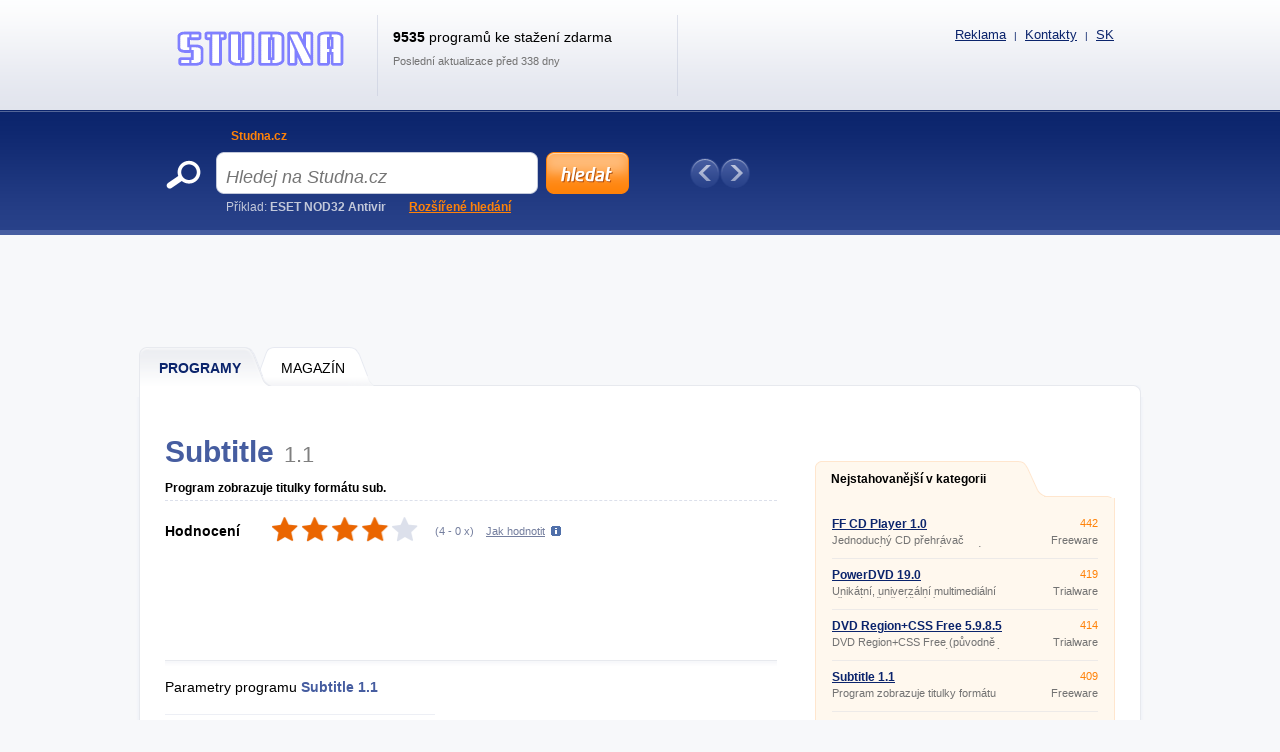

--- FILE ---
content_type: text/html; charset=UTF-8
request_url: https://www.studna.cz/subtitle
body_size: 9116
content:
<!DOCTYPE html>
<html xmlns="http://www.w3.org/1999/xhtml" lang="cs">
<head>
  <meta http-equiv="Content-Type" content="text/html; charset=utf-8" />
  <meta name="description" content="Subtitle &amp;#11088; Program zobrazuje titulky form&amp;aacute;tu sub. &amp;#128293; Program zobrazuje titulky form&amp;aacute;tu sub. Jeliko&amp;#382; &amp;#382;&amp;aacute;dn&amp;yacute; ze softwarov&amp;yacute;ch DVD p&amp;#345;ehr&amp;aacute;va&amp;#269;&amp;#367; nepodporuje zobrazov&amp;aacute;n&amp;iacute;&amp;hellip;" />
  <meta name="keywords" content="Subtitle 1.1  ke stažení, Subtitle 1.1  download" />
  <meta name="robots" content="all,follow" />
  <meta name="googlebot" content="index,follow,snippet,archive" />
  <meta name="google-site-verification" content="-jl64BX4pRN3jV2R2wtP1u0S1XX20ZrSw3KjHb5SNbM" />
  <meta name="author" content="Studna.cz" />
  <meta name="viewport" content="width=device-width, initial-scale=1" />

  <link title="Studna.cz - Sosejte zdarma programy a hry!" href="/svc/software-rss/get" type="application/rss+xml" rel="alternate" />
  <link rel="shortcut icon" type="image/ico" href="/img/favicon_s.ico" />
  <link rel="canonical" href="https://www.studna.cz/subtitle" />
  <link rel="alternate" hreflang="sk" href="https://www.downloadwik.com/subtitle" />

  <link rel="stylesheet" href="/css/reset.css?v=4.206" type="text/css" media="all" />
  <link rel="stylesheet" href="/css/main-desktop.css?v=4.206" type="text/css" media="screen, projection" />
  <link rel="stylesheet" href="/css/main-mobile.css?v=4.206" type="text/css" media="screen, projection" />
  <link rel="stylesheet" href="/css/print.css?v=4.206" type="text/css" media="print" />
  <link rel="stylesheet" href="/css/program.css?v=4.206" type="text/css" media="screen, projection" />


  <script>var WEB = 'sosej';</script>
  <script type="text/javascript" src="/js/jquery-1.6.4.min.js?v=4.206"></script>
  <script type="text/javascript" src="/js/web.js?v=4.206"></script>
  <script type="text/javascript" src="/js/program.js?v=4.206"></script>



<!-- Google tag (gtag.js) -->
<script async src="https://www.googletagmanager.com/gtag/js?id=G-E4RDJFVZ61"></script>
<script>
  window.dataLayer = window.dataLayer || [];
  function gtag(){dataLayer.push(arguments);}
  gtag('js', new Date());

  gtag('config', 'G-E4RDJFVZ61');
</script>



<script data-ad-client="ca-pub-7032281515325718" data-overlays="bottom" async src="https://pagead2.googlesyndication.com/pagead/js/adsbygoogle.js"></script>



  <title>&#9989; Subtitle ke sta&#382;en&iacute; | DOWNLOAD | Studna.cz</title>
</head>
<body>



<div id="wrapper">
  <div id="wrapper-bottom">

    <div class="leaderboard">
<script async src="https://pagead2.googlesyndication.com/pagead/js/adsbygoogle.js"></script>
<!-- SOSEJ - desktop - PROGRAM - Leaderboard -->
<ins class="adsbygoogle"
     style="display:inline-block;width:970px;height:90px"
     data-ad-client="ca-pub-7032281515325718"
     data-ad-slot="3982298539"></ins>
<script>
     (adsbygoogle = window.adsbygoogle || []).push({});
</script>
    </div>

          <div id="main-markup-desktop" class="active1">
            <a href="/#programy" class="m1 first" title="Programy"><span class="q"></span><span class="w">Programy</span><span class="e"></span></a>
            <a href="/Magazin/" class="m2 last" title="Magazín"><span class="q"></span><span class="w">MAGAZÍN</span><span class="e"></span></a>
            <p class="cln"></p>
          </div>
          <div id="main-markup-desktop-background"></div>
          <div id="main-markup-desktop-submenu">
              
          </div> 
    
    <div id="part-content" class="markup-top">




<div id="layout-double">
  <div class="layout-double-left">

    <div id="block-detail" itemscope itemtype="https://schema.org/SoftwareApplication">
      

      <h1>Subtitle<span class="version">1.1 </span></h1>
      <br class="cl" /><br />
      
      <p class="b" itemprop="description">Program zobrazuje titulky formátu sub. </p>
      <p class="cln"></p>  

      <div class="block-download">
        <div class="w" itemprop="aggregateRating" itemscope itemtype="https://schema.org/AggregateRating">
          <meta itemprop="worstRating" content="1" /><meta itemprop="bestRating" content="5" />
          <p class="rr">Hodnocení</p>
          <div class="rank" id="divRating" onmouseover="showVoteRating()"><p id="pRatingSw" style="width: 80%"></p></div>
          <div class="rank_my " id="divRank" onmouseout="hideVoteRating()"><div class="star active" onclick="javascript: voteRating('1733', '1');" title="Ohodnotit Subtitle známkou 1 / 5" onmouseover="javascript: highlightStars(1);"></div><div class="star active" onclick="javascript: voteRating('1733', '2');" title="Ohodnotit Subtitle známkou 2 / 5" onmouseover="javascript: highlightStars(2);"></div><div class="star active" onclick="javascript: voteRating('1733', '3');" title="Ohodnotit Subtitle známkou 3 / 5" onmouseover="javascript: highlightStars(3);"></div><div class="star active" onclick="javascript: voteRating('1733', '4');" title="Ohodnotit Subtitle známkou 4 / 5" onmouseover="javascript: highlightStars(4);"></div><div class="star active" onclick="javascript: voteRating('1733', '5');" title="Ohodnotit Subtitle známkou 5 / 5" onmouseover="javascript: highlightStars(5);"></div></div>
          <p class="tt">(<span id="spanRating" itemprop="ratingValue" title="Hodnocení">4</span> - <span id="spanRatingCountSw" itemprop="ratingCount" title="Kolikrát bylo hodnoceno">0</span> x)</p>
          <p class="yy" id="pShowRatingHelp" onclick="showVoteRatingHelpTooltip(this);">Jak hodnotit</p>
          <p id="pRatingHelp" onmouseout="hideVoteRatingHelpTooltip()" onmouseover="showVoteRatingHelpTooltip()">Hvězdičky ukazují hodnocení ostatními uživateli. Chcete-li hodnotit program i vy, klikněte na příslušnou hvězdičku. Čím více hvězdiček je označeno oranžově, tím vyšší je hodnocení. Pokud se hvězdičky při najetí myši neoznačují, již jste hlasovali.</p>
          <p class="cln"></p>
          <p id="pRatingDone"></p>
        </div>
        <div class="cln"></div>
      </div>

      <div class="insite">
        <script async src="https://pagead2.googlesyndication.com/pagead/js/adsbygoogle.js"></script>
<!-- SOSEJ - desktop - PROGRAM - insiteNAHORE -->
<ins class="adsbygoogle"
     style="display:inline-block;width:618px;height:100px"
     data-ad-client="ca-pub-7032281515325718"
     data-ad-slot="1002596181"></ins>
<script>
     (adsbygoogle = window.adsbygoogle || []).push({});
</script>
      </div>

      <div class="block-info">
        <div class="q">
          
          <p class="qq">Parametry programu <strong><span itemprop="name">Subtitle</span> <span>1.1 </span></strong></p>
          <div class="ww">
            <div class=""><p class="e">Licence:</p><p class="r">Freeware</p><p class="cln"></p></div>
            <div class="dn_i"><p class="e pt">Licence:</p>
              <p class="t"><a href="" title="Freeware">Freeware</a></p>
              <p class="cln"></p>
            </div>
            <div><p class="e">Číslo verze:</p><p class="r"><span itemprop="softwareVersion">1.1 </span></p><p class="cln"></p></div>
            <div><p class="e">Instaluje se:</p><p class="r">Ano</p><p class="cln"></p></div>
            <div><p class="e">Podporované jazyky:</p><p class="r" itemprop="inLanguage">Jiný než čeština</p><p class="cln"></p></div>
            <div><p class="e">Velikost:</p><p class="r" itemprop="fileSize">0 kB</p><p class="cln"></p></div>
            <div><p class="e">Aktualizováno:</p><p class="r" itemprop="datePublished">12.6.2002</p><p class="cln"></p></div>
            <div><p class="e">Autor:</p><p class="r"><a href="http://www.mujweb.cz/www/lubomir/delphi.htm" title="Lubomír Ludvík" class="">Lubomír Ludvík</a><span class="dn" itemprop="author">Lubomír Ludvík</span></p><p class="cln"></p></div>
            <div><p class="e">Web programu:</p><p class="r"><a href="http://www.mujweb.cz/www/lubomir/delphi.htm" onclick="window.open(this.href); return false;" title="http://www.mujweb.cz" class="">http://www.mujweb.cz</a><span class="dn">Neznámý</span></p><p class="cln"></p></div>
            <div><p class="e">Počet stažení:</p><p class="r">409x &nbsp; (tento týden: 9x)</p><p class="cln"></p></div>
            <div><p class="e">Operační systémy:</p><p class="r" itemprop="operatingSystem">95/98/ME</p><p class="cln"></p></div>
          </div>
          <meta itemprop="url" content="https://www.studna.cz/subtitle" />
        </div>
        <div class="w">
            <script async src="https://pagead2.googlesyndication.com/pagead/js/adsbygoogle.js"></script>
<!-- SOSEJ - desktop - PROGRAM - insiteUVNITR -->
<ins class="adsbygoogle"
     style="display:inline-block;width:336px;height:280px"
     data-ad-client="ca-pub-7032281515325718"
     data-ad-slot="9683580721"></ins>
<script>
     (adsbygoogle = window.adsbygoogle || []).push({});
</script>
        </div>
        <div class="cln"></div>
      </div> 
      
      <div class="block-addthis">
        <script type="text/javascript"> // <!--
        document.write(
         '<div class="addthis_toolbox addthis_default_style ">' +
         '<a class="addthis_button_facebook_like" fb:like:layout="button_count"></a>' +
         '<a class="addthis_button_google_plusone" g:plusone:size="medium"></a>' +
         '<a class="addthis_button_tweet"></a>' +
         '<a class="addthis_button_email"></a>' + 
         '<a class="addthis_button_print"></a>' +
         '<a href="https://www.addthis.com/bookmark.php?v=250&amp;pubid=xa-4ebc257f3c4b68d5" class="addthis_button_compact"></a>' +
         '</div>');
        // --> </script>
        <script type="text/javascript" src="https://s7.addthis.com/js/250/addthis_widget.js#pubid=xa-4ebc227b024712f6"></script>
      </div>

      <div class="block-inform" id="zalozky">
        <div class="markup active1" id="divTabSwitch">
          <b id="popis" onclick="switchTab(1); return false;" class="m1 first" title="Popis programu"><span class="q"></span><span class="w">Popis</span><span class="e"></span></b>
          <b id="obrazky" onclick="switchTab(3); return false;" class="m3" title="Obrázky"><span class="q"></span><span class="w">Obrázky (<strong class="screenCount">0</strong>)</span><span class="e"></span></b>
          <b id="diskuze" onclick="switchTab(5); return false;" class="m5" title="Diskuze"><span class="q"></span><span class="w">Diskuze (<strong class="commentsCount">0</strong>)</span><span class="e"></span></b>
          <b id="dalsi-verze" onclick="switchTab(6); return false;" class="m6 last" title="Další verze"><span class="q"></span><span class="w">Další verze (0)</span><span class="e"></span></b>
          <p class="cln"></p>
        </div>
        
        <div class="content text " id="divTab1">
          Program zobrazuje titulky formátu sub. Jelikož žádný ze softwarových DVD přehrávačů nepodporuje zobrazování titulků z externího souboru uloženého na disku (jak je zvykem u DivX filmů), vznikl tento prográmek. Využití najde tehdy, pokud máte DVD film v originále a chcete zobrazit české titulky ze souboru na disku.
          <br /><br />
          
        </div>

        <div class="content images dn" id="divTab3">
          
          <p class="cln"></p>
        </div>

        <div class="content discuss dn" id="divTab5">
          
          <p><a href="#" class="button-add cs" id="btnCommentAdd" title="Přidat nový příspěvek" onclick="javascript: Comments.showCommentForm(); return false;"></a></p>
          <h2>Příspěvků: <span class="commentsCount">0</span></h2>
          <p class="cln"></p>

          <div id="divCommentForm" class="dn">
            <div class="e">
              <div class="q">
                <p class="w">Jméno <span class="must">*</span></p>
                <p><input type="text" name="tbxCommentName" id="tbxCommentName" value="" class="text" maxlength="100" />
</p>
              </div>
              <div class="q l">
                <p class="w">E-mail</p>
                <p><input type="text" name="tbxCommentEmail" id="tbxCommentEmail" value="" class="text" maxlength="100" />
</p>                 
              </div>
              <p class="cln"></p>
              <div class="q qtit">
                <p class="w">Titulek <span class="must">*</span></p>
                <p><input type="text" name="tbxCommentTitle" id="tbxCommentTitle" value="" class="text" maxlength="100" />
</p>
              </div>
              <p class="cln"></p>
              <p class="w">Text <span class="must">*</span></p>
              <p><textarea name="tbxCommentText" id="tbxCommentText" class="text" rows="7" cols="70"></textarea>
</p>
              <p class="cln"></p>
              <div class="q mt10 ">    
                <p class="w">Opište kód z obrázku <span class="must">*</span></p>
                <p><input type="text" name="tbxCommentSecCode" id="tbxCommentSecCode" value="" class="text" maxlength="3" />
</p>
              </div>
              <div class="q mt l "><img src="/img/gfx/codes/5.gif" class="seckod" alt="kod" /><input type="hidden" name="hdnComSC" id="hdnComSC" value="5" /></div>
              <p class="cln "></p>
            </div>

            <div class="send">
              <input type="button" name="btnCommentSend" value="Přidat příspěvek" class="submit cs" title="Přidat příspěvek" onclick="javascript: Comments.saveComment();" />
              <input type="button" name="btnCommentCancel" value="Storno" class="cancel submit" onclick="javascript: Comments.closeCommentForm();" title="Storno" />
              <div style="clear: both"></div>
            </div>
            <input type="hidden" name="hdnCommentParentID" id="hdnCommentParentID" value="" />
            <div id="divCommentError" class="error text dn">
              {comment_error}
            </div>
          </div>


          <div class="paging commentPaging" id="divCommentsPagingUpper">
            <p class="q">Zobrazeno <strong class="sCommentsShowedFrom">1</strong> - <strong class="sCommentsShowedTo">20</strong></p>
            <p class="w">Zobrazeno po <select name="ddlCommentsPageSize" id="ddlCommentsPageSize" onchange="Comments.changePageSize(this); return false;"><option value="5">5</option><option value="10">10</option><option value="20" selected="selected">20</option><option value="30">30</option><option value="40">40</option><option value="50">50</option></select>
</p>
            <div class="e pages commentPages">
               <a href="#" title="Předchozí strana" class="prev" onclick="Comments.prevPage(); return false;">Předchozí</a>
               
               <a href="#" title="Další strana" class="next" onclick="Comments.nextPage(); return false;">Další</a>
               <p class="cln"></p>
            </div>
            <p class="cln"></p>
          </div>	

          <div id="imgCommentAjax">
            <img src="/img/ajax-loader.gif" alt="ajax wait" />
          </div>
          
          <div class="main" id="divComments">
            
            <p class="cln"></p>
          </div>   

          <div class="paging commentPaging">
            <p class="q">Zobrazeno <strong class="sCommentsShowedFrom">1</strong> - <strong class="sCommentsShowedTo">20</strong></p>
            <p class="w">Zobrazeno po <select name="ddlCommentsPageSize2" id="ddlCommentsPageSize2" onchange="Comments.changePageSize(this); return false;"><option value="5">5</option><option value="10">10</option><option value="20" selected="selected">20</option><option value="30">30</option><option value="40">40</option><option value="50">50</option></select>
</p>
            <div class="e pages commentPages">
               <a href="#" title="Předchozí strana" class="prev" onclick="Comments.prevPage(); return false;">Předchozí</a>
               
               <a href="#" title="Další strana" class="next" onclick="Comments.nextPage(); return false;">Další</a>
               <p class="cln"></p>
            </div>
            <p class="cln"></p>
          </div>
          
          <input type="hidden" name="hdnComment" id="hdnComment" value="1" />

        </div>

        <div class="content old dn" id="divTab6">
          <h2>Nebyly nalezeny žádné jiné verze programu Subtitle.</h2><br /><br />
          
          <h2>Nebyly nalezeny žádné starší verze programu Subtitle.</h2><br /><br />
        </div>
        
      </div>

    </div>

    <div class="insite">
      <script async src="https://pagead2.googlesyndication.com/pagead/js/adsbygoogle.js?client=ca-pub-7032281515325718"
     crossorigin="anonymous"></script>
<!-- SOSEJ - desktop - PROGRAM - insiteDOLE -->
<ins class="adsbygoogle"
     style="display:block"
     data-ad-client="ca-pub-7032281515325718"
     data-ad-slot="3685627515"
     data-ad-format="auto"
     data-full-width-responsive="true"></ins>
<script>
     (adsbygoogle = window.adsbygoogle || []).push({});
</script>
    </div>

    <div id="block-newsletter">
      <p class="q" id="u">Chcete vědět o všech novinkách a aktualizacích programu <strong>Subtitle</strong>?</p>

      <!-- Otevřený newsletter (rozdíl je v třídě "close", a ve dvou třídách "hide") -->

      <form action="/" method="post" class="close"> 
        <div class="top">
          <p class="qq">Přihlašte se k odběru zdarma...</p>
          <p class="ww"><input type="text" class="text" name="tbxEmailUpdate" id="tbxEmailUpdate" value="@" /></p>
          <p class="ee"><input type="submit" class="button-ok" value="OK" onclick="javascript: if (validateEmailUpdate()) sendEmailUpdate(1733); return false;" /></p>
          <p class="cln"></p>                
        </div>
      </form> 

    </div>

    <div id="block-detail">
      <div class="block-download">
        <div class="q">
          <p class="qq"><a href="subtitle/Download" itemprop="downloadURL" class="download cs" title="Stáhnout Subtitle ZDARMA">Stáhnout ZDARMA</a></p>
          <p class="ww dn_i "><a href="" class="buy " title=""></a></p>
            
        </div>
        <div class="cln"></div>
      </div>
    </div>

    <br />

    <div class="insite">
        
    </div>

    <br />

    <div id="block-double-news">
      <div class="inner">

          <div class="block">
            <h2>Nejnovější v kategorii</h2>
            <p class="cln"></p>
            <div class="list">

<!-- empty -->

            </div>
            <p class="more"><a href="/Software/multimedia-grafika/cd-a-dvd-prehravace/?sort=d&amp;state=N" class="button w142 " title="další nové programy">další nové programy &raquo;</a></p>
          </div>


          <div class="block">
            <h2>Nové aktualizace</h2>
            <p class="cln"></p>
            <div class="list">

                    <div class="blk ">
                      <div class="q">
                        <h3><a href="/powerdvd" title="PowerDVD 19.0 ">PowerDVD 19.0 </a></h3>
                        <p>Unikátní, univerzální multimediální přehrávač přinášející 3D a HD filmy na obrazovku vašeho počítače.</p>
                      </div>
                      <div class="w">
                        <p class="qq">Trialware</p>
                        <p class="ww">0 kB</p>
                      </div>
                      <div class="cln"></div>
                    </div>                    <div class="blk ">
                      <div class="q">
                        <h3><a href="/blazedvd" title="BlazeDVD 6.0 ">BlazeDVD 6.0 </a></h3>
                        <p>BlazeDVD je plně vybavený softwarový DVD přehrávač.</p>
                      </div>
                      <div class="w">
                        <p class="qq">Trialware</p>
                        <p class="ww">0 kB</p>
                      </div>
                      <div class="cln"></div>
                    </div>                    <div class="blk ">
                      <div class="q">
                        <h3><a href="/corel-windvd-pro" title="Corel WinDVD Pro 2010 ">Corel WinDVD Pro 2010 </a></h3>
                        <p>Výkonný, univerzální přehrávač DVD a Blu-ray disků.</p>
                      </div>
                      <div class="w">
                        <p class="qq">Shareware</p>
                        <p class="ww">0 kB</p>
                      </div>
                      <div class="cln"></div>
                    </div>                    <div class="blk desktop-only">
                      <div class="q">
                        <h3><a href="/audiocdplayer" title="AudioCDplayer 1.00 ">AudioCDplayer 1.00 </a></h3>
                        <p>Přehledný, jednoduchý, skvěle designově zpracovaný.</p>
                      </div>
                      <div class="w">
                        <p class="qq">Freeware</p>
                        <p class="ww">0 kB</p>
                      </div>
                      <div class="cln"></div>
                    </div>                    <div class="blk desktop-only">
                      <div class="q">
                        <h3><a href="/dvd-regioncss-free" title="DVD Region+CSS Free 5.9.8.5 ">DVD Region+CSS Free 5.9.8.5 </a></h3>
                        <p>DVD Region+CSS Free (původně DVD Region-Free) je nástroj, který vám umožní sledovat DVD video všech regionů na DVD mechanikách s ochranou regionů (RPC2), bez nutnosti přepisu flash firmware.</p>
                      </div>
                      <div class="w">
                        <p class="qq">Trialware</p>
                        <p class="ww">0 kB</p>
                      </div>
                      <div class="cln"></div>
                    </div>                    <div class="blk desktop-only">
                      <div class="q">
                        <h3><a href="/easydvd" title="EasyDVD 2.1.3.89 ">EasyDVD 2.1.3.89 </a></h3>
                        <p>EasyDVD je nepřímým nástupcem Athena DVD Playeru! v2, který v sobě nese stejné jádro.</p>
                      </div>
                      <div class="w">
                        <p class="qq">Freeware (pro nekomerční účely)</p>
                        <p class="ww">0 kB</p>
                      </div>
                      <div class="cln"></div>
                    </div>                    <div class="blk desktop-only">
                      <div class="q">
                        <h3><a href="/hero-dvd-player" title="Hero DVD Player 3.0.8 ">Hero DVD Player 3.0.8 </a></h3>
                        <p>Výkonný DVD přhrávač vybavený řadou funkcí.</p>
                      </div>
                      <div class="w">
                        <p class="qq">Trialware</p>
                        <p class="ww">0 kB</p>
                      </div>
                      <div class="cln"></div>
                    </div>                    <div class="blk desktop-only">
                      <div class="q">
                        <h3><a href="/directdvd" title="DirectDVD 6.2.0.6 ">DirectDVD 6.2.0.6 </a></h3>
                        <p>Plně vybavený přehrávač DVD disků.</p>
                      </div>
                      <div class="w">
                        <p class="qq">Shareware</p>
                        <p class="ww">0 kB</p>
                      </div>
                      <div class="cln"></div>
                    </div>                    <div class="blk desktop-only">
                      <div class="q">
                        <h3><a href="/ff-cd-player" title="FF CD Player 1.0 ">FF CD Player 1.0 </a></h3>
                        <p>Jednoduchý CD přehrávač postavený na zvukovém systému FMOD a nevyužívající pro přehrávání funkcí Windows.</p>
                      </div>
                      <div class="w">
                        <p class="qq">Freeware</p>
                        <p class="ww">0 kB</p>
                      </div>
                      <div class="cln"></div>
                    </div>                    <div class="blk desktop-only">
                      <div class="q">
                        <h3><a href="/byeplayer" title="ByePlayer 1.0 ">ByePlayer 1.0 </a></h3>
                        <p>ByePlayer prehráva cd-čká.</p>
                      </div>
                      <div class="w">
                        <p class="qq">Freeware</p>
                        <p class="ww">0 kB</p>
                      </div>
                      <div class="cln"></div>
                    </div>

            </div>
            <p class="more"><a href="/Software/multimedia-grafika/cd-a-dvd-prehravace/?sort=d&amp;state=U" class="button w142 " title="další aktualizace">další aktualizace &raquo;</a></p>
          </div>


        <div class="cln"></div>             
      </div>
    </div>

    <!--<div id="banner-inner">
{ADV-FULLBANNER}
    </div>-->

    <input type="hidden" name="hdnIdSw" id="hdnIdSw" value="1733" />
    <input type="hidden" name="hdnIdSwSer" id="hdnIdSwSer" value="1733" />
    <input type="hidden" name="hdnIdSwSer" id="hdnIdSwVer" value="1733" />
    <input type="hidden" name="hdnSwName" id="hdnSwName" value="Subtitle" /> 
    <input type="hidden" name="hdnUserID" id="hdnUserID" value="" />
    
  </div>

  <div class="layout-double-right">

<br />
<br />


    <div id="block-best">
      <div class="downloaded">
        <a href="#" class="e" onclick="return false;" title="Nejstahovanější v kategorii">Nejstahovanější v kategorii</a>
        <p class="cln"></p>
      </div>
      <div class="list">

                    <div class="blk ">
                      <div class="q">
                        <h3><a href="/ff-cd-player" title="FF CD Player 1.0 ">FF CD Player 1.0 </a></h3>
                        <p>Jednoduchý CD přehrávač postavený na zvukovém systému FMOD a nevyužívající pro přehrávání funkcí Windows.</p>
                      </div>
                      <div class="w">
                        <p class="qq">442</p>
                        <p class="ww">Freeware</p>
                      </div>
                      <div class="cln"></div>
                    </div>                    <div class="blk ">
                      <div class="q">
                        <h3><a href="/powerdvd" title="PowerDVD 19.0 ">PowerDVD 19.0 </a></h3>
                        <p>Unikátní, univerzální multimediální přehrávač přinášející 3D a HD filmy na obrazovku vašeho počítače.</p>
                      </div>
                      <div class="w">
                        <p class="qq">419</p>
                        <p class="ww">Trialware</p>
                      </div>
                      <div class="cln"></div>
                    </div>                    <div class="blk ">
                      <div class="q">
                        <h3><a href="/dvd-regioncss-free" title="DVD Region+CSS Free 5.9.8.5 ">DVD Region+CSS Free 5.9.8.5 </a></h3>
                        <p>DVD Region+CSS Free (původně DVD Region-Free) je nástroj, který vám umožní sledovat DVD video všech regionů na DVD mechanikách s ochranou regionů (RPC2), bez nutnosti přepisu flash firmware.</p>
                      </div>
                      <div class="w">
                        <p class="qq">414</p>
                        <p class="ww">Trialware</p>
                      </div>
                      <div class="cln"></div>
                    </div>                    <div class="blk desktop-only">
                      <div class="q">
                        <h3><a href="/subtitle" title="Subtitle 1.1 ">Subtitle 1.1 </a></h3>
                        <p>Program zobrazuje titulky formátu sub.</p>
                      </div>
                      <div class="w">
                        <p class="qq">409</p>
                        <p class="ww">Freeware</p>
                      </div>
                      <div class="cln"></div>
                    </div>                    <div class="blk desktop-only">
                      <div class="q">
                        <h3><a href="/mpt-player" title="MPT player 1.05 ">MPT player 1.05 </a></h3>
                        <p></p>
                      </div>
                      <div class="w">
                        <p class="qq">405</p>
                        <p class="ww">Freeware</p>
                      </div>
                      <div class="cln"></div>
                    </div>                    <div class="blk desktop-only">
                      <div class="q">
                        <h3><a href="/corel-windvd-pro" title="Corel WinDVD Pro 2010 ">Corel WinDVD Pro 2010 </a></h3>
                        <p>Výkonný, univerzální přehrávač DVD a Blu-ray disků.</p>
                      </div>
                      <div class="w">
                        <p class="qq">403</p>
                        <p class="ww">Shareware</p>
                      </div>
                      <div class="cln"></div>
                    </div>                    <div class="blk desktop-only">
                      <div class="q">
                        <h3><a href="/directdvd" title="DirectDVD 6.2.0.6 ">DirectDVD 6.2.0.6 </a></h3>
                        <p>Plně vybavený přehrávač DVD disků.</p>
                      </div>
                      <div class="w">
                        <p class="qq">400</p>
                        <p class="ww">Shareware</p>
                      </div>
                      <div class="cln"></div>
                    </div>                    <div class="blk desktop-only">
                      <div class="q">
                        <h3><a href="/byeplayer" title="ByePlayer 1.0 ">ByePlayer 1.0 </a></h3>
                        <p>ByePlayer prehráva cd-čká.</p>
                      </div>
                      <div class="w">
                        <p class="qq">400</p>
                        <p class="ww">Freeware</p>
                      </div>
                      <div class="cln"></div>
                    </div>                    <div class="blk desktop-only">
                      <div class="q">
                        <h3><a href="/axialis-axcdplayer" title="Axialis AX-CDPlayer 2.61 ">Axialis AX-CDPlayer 2.61 </a></h3>
                        <p>AX-CD Player přehrávač zvukových CD, který vzhledem připomíná auto-přehrávač.</p>
                      </div>
                      <div class="w">
                        <p class="qq">394</p>
                        <p class="ww">Shareware</p>
                      </div>
                      <div class="cln"></div>
                    </div>                    <div class="blk desktop-only">
                      <div class="q">
                        <h3><a href="/audiocdplayer" title="AudioCDplayer 1.00 ">AudioCDplayer 1.00 </a></h3>
                        <p>Přehledný, jednoduchý, skvěle designově zpracovaný.</p>
                      </div>
                      <div class="w">
                        <p class="qq">394</p>
                        <p class="ww">Freeware</p>
                      </div>
                      <div class="cln"></div>
                    </div>

        <p class="more">
          <a href="/Software/multimedia-grafika/cd-a-dvd-prehravace/?sort=o" class="button w114" title="další programy">další programy &raquo;</a>
          <!--<a href="/" class="button w114 mr10" title="Další statistiky">další statistiky &raquo;</a>-->
        </p>  
        <p class="cln"></p>                                                                                                         
      </div>
      <div class="bot"></div>                
    </div>


    <div>
      <br />
<script async src="https://pagead2.googlesyndication.com/pagead/js/adsbygoogle.js"></script>
<!-- SOSEJ - responsive - SW - square -->
<ins class="adsbygoogle"
     style="display:inline-block;width:300px;height:250px"
     data-ad-client="ca-pub-7032281515325718"
     data-ad-slot="7200630458"></ins>
<script>
     (adsbygoogle = window.adsbygoogle || []).push({});
</script>
    </div>

  </div>
  <div class="cln"></div>
</div>

<div id="banner-footerboard">
<script async src="https://pagead2.googlesyndication.com/pagead/js/adsbygoogle.js"></script>
<!-- SOSEJ - responsive - HP - podROZCESTNIK -->
<ins class="adsbygoogle"
     style="display:block"
     data-ad-client="ca-pub-7032281515325718"
     data-ad-slot="9395548958"
     data-ad-format="auto"
     data-full-width-responsive="true"></ins>
<script>
     (adsbygoogle = window.adsbygoogle || []).push({});
</script>
</div>

<script type="text/javascript">
  var textMyDownloadValidEmail = 'Nebyla zadána platná emailová adresa.';
  var textMyDownloadOnly4Reg = 'Tato funkce je přístupná jen pro registrované uživatele.';
  var textMyDownloadSuccess = 'Program byl zařazen do složky "Můj download", kterou najdete v záhlaví.';
  var textMyDownloadFailed = 'Při přidávání programu do složky "Můj download" došlo k chybě.';

  var textEmailUpdateA = 'Nebyla zadána platná emailová adresa.';
  var textEmailUpdateB = 'Při provádění požadavku došlo k chybě, zkuste to prosím později.';
  var textEmailUpdateC = 'Při odesílání požadavku došlo k chybě, zkuste to prosím později.';
  var textEmailUpdateD = 'Zadaný email byl úspěšně zaregistrován.';
  var textEmailUpdateE = 'Váš email byl úspěšně odregistrován.';
  var modeEmailUpdate = "p";

  var textVoteRating1 = "Děkujeme za váš hlas.";
  var textVoteRating2 = "Při provádění hlasování došlo k chybě, zkuste to prosím později.";
  var textVoteRating3 = "Při odesílání hlasování došlo k chybě, zkuste to prosím později.";
  var idVoteRating;
  var voted = false;

  var textPhotogalleryEmpty = "Program nemá žádné obrázky.";
  var photogallery = [];
</script>

      <div id="block-important">
        <h2>Programy, které si zaslouží Vaši pozornost</h2>
        <!--<div class="q"><a href="#" title="Předchozí" onclick="ImportantPrograms.scrollPrev(); return false;"></a></div>-->
        <div class="w" id="divImportantPrograms">
          <div class="inner" >

            <div class="blk first">
              <h3><a href="/Software/" title="Oblíbené">Oblíbené</a></h3>
              <ul>
                <li><a href="/lidl-plus-aplikacia-android">Lidl Plus</a></li>
                <li><a href="/zoom-cloud-meeting-volanie">Zoom PC</a></li>
                <li><a href="/skicar-kreslenie-online">Skicář online</a></li>
                <li><a href="/penezni-denik">Peněžní deník</a></li>
                <li><a href="/messenger-bez-facebooku-na-pc">FB Messenger na PC</a></li>
              </ul>
            </div>
            <div class="blk">
              <h3><a href="/Software/mobilni-aplikace/" title="Mobilní aplikace">Mobilní aplikace</a></h3>
              <ul>
                <li><a href="/pedometer-mobilna-app">Krokoměr do mobilu</a></li>
                <li><a href="/lupa-na-mobil">Lupa do mobilu</a></li>
                <li><a href="/lg-magic-remote-mobil">Dálkový TV ovladač</a></li>
                <li><a href="/zive-tapety-na-mobil-zdarma">Živé tapety do mobilu</a></li>
                <li><a href="/marias-do-mobilu-aplikacia">Mariáš do mobilu</a></li>
              </ul>
            </div>
            <div class="blk">
              <h3><a href="/Software/" title="Nástroje">Nástroje</a></h3>
              <ul>
                <li><a href="/libreoffice">Libre Office</a></li>
                <li><a href="/floorpad-kresleni-projektu">FloorPAD</a></li>
                <li><a href="/google-sketchup-3d-navrh-interieru">SketchUp</a></li>
                <li><a href="/uplay-stahovanie-hier">Uplay</a></li>
                <li><a href="/whatsapp-messenger-mobil-app">WhatsApp</a></li>
              </ul>
            </div>
            <div class="blk">
              <h3><a href="/Software/zabava/" title="Hry">Hry</a></h3>
              <ul>
                <li><a href="/minecraft">Minecraft</a></li>
                <li><a href="/fortnite-mobilna-hra">Fortnite</a></li>
                <li><a href="/counter-strike-1-6-non-steam">Counter-Strike 1.6</a></li>
                <li><a href="/becherovka-marias">Mariáš</a></li>
                <li><a href="/mafia-1-pc-hra">Mafia 1</a></li>
              </ul>
            </div>
            <!--<div class="blk">
              <h3><a href="/Software/" title="Různé">Různé</a></h3>
              <ul>
                <li><a href="/Software/Jiny-software/Ostatni/Bakalari">Bakaláři</a></li>
                <li><a href="/Software/Kancelarske-aplikace/Ostatni-kancelarske-aplikace/Tiskopis-Cmr-Mezinarodni-Nakladni-List">Tiskopis CMR</a></li>
                <li><a href="/Software/Mobilni-aplikace/Aplikace-do-mobilu/Android/Qr-Code">Čtečka QR kódů</a></li>
                <li><a href="/Software/Mobilni-aplikace/Aplikace-do-mobilu/Android/Sledovani-Telefonniho-Cisla">Sledování tel. čísla</a></li>
                <li><a href="/Software/Mobilni-aplikace/Aplikace-do-mobilu/Android/Najlepsie-Ucesy-Best-Hairstyles">Nejlepší účesy</a></li>
              </ul>
            </div>-->

            <p class="cln"></p>                                   
          </div>    
        </div>
        <!--<div class="e"><a href="#" title="Další" onclick="ImportantPrograms.scrollNext(); return false;"></a></div>-->
        <div class="cln"></div>
      </div>

      <!-- FOOTER -->
      <div id="footer">
        <div id="C">
          <div class="L">&copy; 2003-2025, Studna.cz<span class=""> | Slovensky (<a href="https://www.downloadwik.com" title="Downloadwik.com">Downloadwik.com</a>)</span> | <a href="/zpracovani-osobnich-udaju">Zpracování osobních údajů a cookies</a></div>
          <div class="R"><a class="mobile-only" href="/Kontakty" title="Reklama">Reklama a kontakty</a></div>
          <div class="R"></div>
        </div>
      </div>

    </div>

  </div>
  

  <!-- HEADER -->
  <div id="wrapper-top">

    <div id="part-top">
      <div class="q">
        <a href="/" title="Jít na hlavní stranu"><br /><img src="/img/gfx/logo.png" alt="logo" /></a>
      </div>
      <div class="w">
        <p class="qq"><strong>9535</strong> programů ke stažení zdarma</p>
        <p class="ww">Poslední aktualizace před 338 dny</p>
      </div>
      <div class="e">
        <div class="qq"><!-- třída "full" pouze pokud je něco v košíku! -->
          <p class="s">
            <!--<a href="/reds-uvod" title="Redaktorský systém - přidat software">Přidat software</a> <span>|</span>-->
            <a href="/Kontakty" title="Reklama">Reklama</a> <span>|</span>
            <a href="/Kontakty" title="Kontakty">Kontakty</a> <span class="">|</span>
            <a class="" href="https://www.downloadwik.com" title="Downloadwik.com">SK</a>
          </p>
          <p class="cln"></p>
        </div>
        <div class="ww">
          <!--<a href="/Muj-download" class="add" title="Můj download">Můj download </a>-->
          <!--<a href="/Prihlaseni" class="login " title="Přihlášení">Přihlášení</a>-->
          <a href="/Profil-uzivatele" class="logged dn_i" title="Profil uživatele"></a>
          <a href="#" class="logged dn_i" onclick="return false;"></a>
          <a href="/Odhlaseni" title="Odhlásit" class="logout dn_i">Odhlásit</a>
          <!--<a href="/Registrace" class="register " title="Registrovat">Registrovat</a>-->
          <p class="cln"></p>
        </div>
        <div class="cln"></div>
      </div>
      <div class="r">
        <a id="hamburger-icon">≡</a>
      </div>
      <div class="cln"></div>
    </div>

    <div id="part-header" class="desktop-only">
      <div class="q">
        <form method="get" action="/Software-search/" class="search_form">
          <div class="qq" id="divSearch">
            <a href="#" title="Studna.cz" onclick="searchSwitch(1); return false;" class="active">Studna.cz</a>
            <!--<a href="#" title="Firmy" onclick="searchSwitch(2); return false;">Firmy</a>
            <a href="#" title="Zboží" onclick="searchSwitch(3); return false;">Zboží</a>
            <a href="#" title="Slevy" onclick="searchSwitch(4); return false;">Slevy</a>
            <a href="#" title="Práce" onclick="searchSwitch(5); return false;">Práce</a>-->
            <a href="#" class="dn" id="aSearchOpen" onclick="window.open(this.href); return false;">&nbsp;</a>
          </div>
          <div class="ww">
            <p class="qqq"><input type="text" class="text" name="s" id="tbxSearch" placeholder="Hledej na Studna.cz" autocomplete="off" onblur="Whisper.hide();" maxlength="30" onclick="clearSearch();" onkeyup="Whisper.start();" /></p>
            <p class="www"><input type="button" class="submit cs" name="btnSearch" id="btnSearch" value="Hledej na Studna.cz" /></p>
            <p class="cln"></p>
          </div>

          <div class="autocompleter dn" id="divWhisper">
          </div>

          <div class="ee">
          Příklad: <strong>ESET NOD32 Antivir</strong>
            <a href="/Hledani" title="Rozšířené hledání">Rozšířené hledání</a>
          </div>
        </form>
      </div>
      <div class="w" id="divTipsPrgs">
        <div class="qq"><a href="#" title="Předchozí aplikace" onclick="Tips.prev(); return false;"></a></div>
<!-- no tips -->
        <div class="ee"><a href="#" title="Další aplikace" onclick="Tips.next(); return false;"></a></div>
        <div class="cln"></div>
        <div class="rr" id="divTipsDots">
<!-- no dots -->
          <!--<a href="/" class="more" title="Více tipů dne">Více tipů dne</a>-->
          <p class="cln"></p>
        </div>
      </div>
                <div id="main-markup-mobile" class="active1">
            <a href="/#programy" class="m1 first" title="Programy"><span class="q"></span><span class="w">Programy</span><span class="e"></span></a>
            <a href="/Magazin/" class="m2 last" title="Magazín"><span class="q"></span><span class="w">MAGAZÍN</span><span class="e"></span></a>
            <p class="cln"></p>
          </div>
          <div id="main-markup-mobile-background"></div>
          <div id="main-markup-mobile-submenu">
            <a href="/Magazin/Poradce/" >PORADCE</a><span class="desktop-only"> | </span><a href="/Magazin/Uncategorized/" >Uncategorized</a>  
          </div> 
      <input type="hidden" name="hdnTipsCount" id="hdnTipsCount" value="0" />
      <div class="cln"></div>
    </div>


  </div>
</div>

<div>



</div>

</body>
</html>


--- FILE ---
content_type: text/html; charset=utf-8
request_url: https://www.google.com/recaptcha/api2/aframe
body_size: 267
content:
<!DOCTYPE HTML><html><head><meta http-equiv="content-type" content="text/html; charset=UTF-8"></head><body><script nonce="-6IEejlN69wz86yEGdAXqA">/** Anti-fraud and anti-abuse applications only. See google.com/recaptcha */ try{var clients={'sodar':'https://pagead2.googlesyndication.com/pagead/sodar?'};window.addEventListener("message",function(a){try{if(a.source===window.parent){var b=JSON.parse(a.data);var c=clients[b['id']];if(c){var d=document.createElement('img');d.src=c+b['params']+'&rc='+(localStorage.getItem("rc::a")?sessionStorage.getItem("rc::b"):"");window.document.body.appendChild(d);sessionStorage.setItem("rc::e",parseInt(sessionStorage.getItem("rc::e")||0)+1);localStorage.setItem("rc::h",'1764126161328');}}}catch(b){}});window.parent.postMessage("_grecaptcha_ready", "*");}catch(b){}</script></body></html>

--- FILE ---
content_type: application/javascript
request_url: https://www.studna.cz/js/program.js?v=4.206
body_size: 10358
content:
var tabs_id = ["", "popis", "popis-vyrobce", "obrazky", "recenze", "diskuze", "dalsi-verze"];

/**
 * Akce po nahrani stranky.
 */
$(document).ready(function()
{
  // zapnuti prislusne zalozky pokud je v url hash
  if (window.location.hash)
  {
    for (i = 0; i < tabs_id.length; i++)
    {
      //alert(tabs_id[i] + " == " + window.location.hash); // DEBUG

      if ("#" + tabs_id[i] == window.location.hash)
      {
        if (i == 2 || i == 4) // zrusene taby #12
          switchTab(1);
        else
          switchTab(i);
        break; 
      }
    }
  }
  
  // tooltip - napoveda k hlasovani
  //$("#pShowRatingHelp").tooltip({effect: "fade", position: "top center", offset: [18, 0], opacity: 1, predelay: 500});
  
  // tooltip - potize
  //$("#block-detail .block-info .w .difficulties table tr td").tooltip({effect: "fade", position: "bottom center", offset: [-10, 0],  opacity: 1, predelay: 500, tip: "#divDifficultyTooltip", events: {def: "click"}});
});



/**
 * Maže defaultní text z textboxů.
 */
function eraseDefaultText(o, defaultText)
{
  if (o.value == defaultText)
    o.value = "";
}

/**
 * Zobrazit starší verze.
 */
function showOldVersions()
{
  switchTab(6);
  scrollToTabs();
}

/**
 * Otevře okno se zadáním objednávky softu.
 */
function openOrder(id)
{
  openWindow("/order?id=" + id.toString(), "order" + id.toString(), 600, 300);
}

/**
 * Přepne tab.
 */
function switchTab(n)
{
  var d = $("#divTabSwitch");
  
  if (d != null)
  {
    if (n == 3)
    {
      //createPhotogallery();
    }
    else 
    {
      if (imgShow != null && imgShow.is(":visible"))
        showScreen();
      
      /*if  (n == 4)
        Recensions.getRecensions();
      else if  (n == 5)
        Comments.getComments();
      else*/
      {
        if (imgShow != null && imgShow.is(":visible"))
        {
          imgShow.hide(); 
          imgShow.remove(); 
        }
      }
    }
    
    for (i = 1; i <= 6; i++)
    {
      d.removeClass("active" + i.toString()); 
      $("#divTab" + i.toString()).hide();
    }
    
    d.addClass("active" + n.toString());
    $("#divTab" + n.toString()).fadeIn("slow");
    
    changeHashWithoutScrolling("#" + tabs_id[n]);
    //window.location.replace(window.location.protocol + "//" +  window.location.hostname +  window.location.pathname +  window.location.search + "#" + tabs_id[n]);
  }
}


/* *** AKTUALIZACE EMAILEM *** */

/**
 * Validace zadání emailu pro info o aktualizaci.
 */
function validateEmailUpdate()
{
  var email = e("tbxEmailUpdate").value;

  var reg = new RegExp("^[a-zA-Z0-9_\.\-]+@[a-zA-Z0-9\-]+\.[a-zA-Z0-9\-\.]+$");
  if (!reg.test(email))
  {
    window.alert(textEmailUpdateA);
    return false;
  }

  return true;
}

/**
 * Zaslání requestu na přidání emailové adresy do seznamu pro informování o aktualizaci.
 */
function sendEmailUpdate(i)
{
  var link = "/svc-program_emailUpdate?e=" + urlencode(e("tbxEmailUpdate").value) + "&i=" + i.toString();

  if (modeEmailUpdate == "o")
    link += "&u=1";

  httpRequestEU = createAjax();
  httpRequestEU.open("GET", link, true);
  httpRequestEU.onreadystatechange= function () {getEmailUpdateResult();} ;
  httpRequestEU.send(null);
}

/**
 * Příjem requestu na přidání emailové adresy do seznamu pro informování o aktualizaci.
 */
function getEmailUpdateResult()
{
  if (httpRequestEU.readyState == 4)
    if (httpRequestEU.status == 200)
    {
      var resp = httpRequestEU.responseText;

      if (resp == "OK")
      {
	      alert(modeEmailUpdate == "o" ? textEmailUpdateE : textEmailUpdateD);

        if (modeEmailUpdate == "o")
        {
          window.location.href = window.location.href.replace("?u#u", "");
        }
      }
      if (resp == "E1")
      {
	      alert(textEmailUpdateA);
      }
      if (resp == "E2")
      {
	      alert(textEmailUpdateA);
      }
      if (resp == "E3")
      {
	      alert(textEmailUpdateB);
      }
    }
    else
      alert(textEmailUpdateC);
}


/* *** HLASOVANI *** */

/**
 * Zobrazi hvezdicky pro hlasovani.
 */
function showVoteRating()
{
  if (voted)
    return;
  
  if (timerHideVoteRating != null)
  {
    clearTimeout(timerHideVoteRating);
    timerHideVoteRating = null;
  }
  
  $('#divRating').hide();
  $('#divRank').show();
}

var timerHideVoteRating = null;

/**
 * Naplanuje skryti hvezdicek pro hlasovani.
 */
function hideVoteRating()
{
  if (voted)
    return;
  
  if (timerHideVoteRating == null)
    timerHideVoteRating = setTimeout("hideVoteRating2();", 500);
}

/**
 * Skryje hvezdicky pro hlasovani.
 */
function hideVoteRating2()
{
  $('#divRank').hide();
  $('#divRating').show();
}

/**
 * Hlasování.
 */
function voteRating(id, rating)
{
  if (voted)
    return;
  
  var link = "/svc-program_voteRating?r=" + rating.toString() + "&i=" + id.toString();
  idVoteRating = id;

  httpRequestVR = createAjax();
  httpRequestVR.open("GET", link, true);
  httpRequestVR.onreadystatechange= function () {getVoteRatingResult();} ;
  httpRequestVR.send(null);
}

/**
 * Hlasování.
 */
function getVoteRatingResult()
{
  if (httpRequestVR.readyState == 4)
  {
    if (httpRequestVR.status == 200)
    {
      var resp = httpRequestVR.responseText;

      if (resp != null && resp.match("OK"))
      {
        // cookie zapis
        var c = readCookie("program_rating");
        if (c == "" || c == null)
          c = "," + idVoteRating.toString() + ",";
        else
        {
          var n = "," + idVoteRating.toString() + ",";
          if (!c.match(n))
            c += idVoteRating.toString() + ",";
        }
        createCookie("program_rating", c, 365);
        
        // aktualizace stavu hvezdicek - z ajaxu se vratil novy rating
        var rr = resp.split("|");
        if (rr.length == 2)
        {
          var rating = parseFloat(rr[1]);
          
          $("#pRatingSw").css("width", (Math.round(rating / 5 * 100)).toString() + "%");
          $("#spanRating").html(Math.round(rating * 10.0) / 10.0);
        }

        // odstraneni tridy active a title
        /*var rsi = $(".rate-stars img");
        rsi.removeClass("rateactive");
        rsi.removeAttr("title");*/

        // oznameni uzivateli
	      showVoteRatingResult(textVoteRating1);
        
        // inkrementace poctu hlasu
        var spanRatingCountSw = $("#spanRatingCountSw");
        spanRatingCountSw.html((parseInt(spanRatingCountSw.html())) + 1);

        // hlasovano
        voted = true;
      }
      else
      {
        showVoteRatingResult(textVoteRating2);
      }
    }
    else
    {
      showVoteRatingResult(textVoteRating3);
    }
  }
}

/**
 * Zobrazi v bublince pod hvezdickami vysledek hlasovani a za chvilicku zase skryje.
 */
function showVoteRatingResult(v)
{
  var p = $("#pRatingDone");
  p.html(v);
  p.fadeIn();
  setTimeout('$("#pRatingDone").fadeOut(); hideVoteRating2();', 2000);
}

/**
 * Zvýrazní hvězdičky při přejetí myší.
 */
function highlightStars(i)
{
  if (voted)
    return;
  
  if (timerHideVoteRating != null)
  {
    clearTimeout(timerHideVoteRating);
    timerHideVoteRating = null;
  }
  
  $("#divRank div.star").removeClass("active");  

  for (j = 1; j <= 5; j++)
  {
    if (j <= i)
      $("#divRank div.star:nth-child(" + j.toString() + ")").addClass("active");
  }
}

var timerHideVoteRatingHelpTooltip = null;

/**
 * Zobrazi bublinu s napovedou k hlasovani.
 */
function showVoteRatingHelpTooltip(p)
{
  if (timerHideVoteRatingHelpTooltip != null)
  {
    clearTimeout(timerHideVoteRatingHelpTooltip);
    timerHideVoteRatingHelpTooltip = null;
  }
  
  if (p == null)
    return;
  
  p = $(p);
  var p_offset = p.offset();
  
  var tooltip = $("#pRatingHelp");
  tooltip.fadeIn();
  tooltip.offset({top: p_offset.top - 80, left: p_offset.left - 195});
  
}

function hideVoteRatingHelpTooltip()
{
  if (timerHideVoteRatingHelpTooltip == null)
    timerHideVoteRatingHelpTooltip = setTimeout("$(\"#pRatingHelp\").fadeOut(); timerHideVoteRatingHelpTooltip = null;", 2000);
}



/* *** MUJ DOWNLOAD *** */

/**
 * Přidá položku do Můj download.
 */
function addToMyDownload(iduser, idprg)
{
  if (iduser == "")
  {
    alert(textMyDownloadOnly4Reg);
    return;
  }
  
  var link = "/svc-mydownload_add?iduser=" + iduser + "&idprg=" + idprg;

  httpRequestMD = createAjax();
  httpRequestMD.open("GET", link, true);
  httpRequestMD.onreadystatechange= function () {getMyDownloadResult();} ;
  httpRequestMD.send(null);
}

/**
 * Přidá položku do Můj download.
 */
function getMyDownloadResult()
{
  if (httpRequestMD.readyState == 4)
    if (httpRequestMD.status == 200)
    {
      var resp = httpRequestMD.responseText;
    
      if (resp.match("MyDownloadYes"))
      {
	      var s = resp.split("|");
	      e("spanMyDownloadCount").innerHTML = s[1];
	      
	      alert(textMyDownloadSuccess);
      }
      else
        alert(textMyDownloadFailed);
    }
    else
      alert(textMyDownloadFailed);
}



/* *** FOTOGALERIE *** */

var photogalleryCreated = true;

/**
 * Vytvori fotogalerii.       #69 JIZ SE NEPOUZIVA, GALERIE SE GENERUJE DO HTML V PHP
 */
function createPhotogallery()
{
  var d = e("divTab3");
  if (d == null || photogalleryCreated)
    return;

  // kontrola jestli software ma naky obrazek
  if (photogallery == null || photogallery.length == 0)
  {
    // pokud ne, da se tam omluvna veta pokud tam jeste neni
    if (d.innerHTML.length < 30)
    {
      var t = document.createTextNode(textPhotogalleryEmpty);
      d.appendChild(t);
      return;
    }
  }

  var img, p;
  var a;
  d = $(d);
  var screenAndDesc, screen, desc;

  // pridani obrazku do prislusneho divu
  for (i = 0; i < photogallery.length; i++)
  {
    screenAndDesc = photogallery[i].split(",");
    screen = screenAndDesc[0].trim();
    desc = screenAndDesc[1].trim();
    
    a = $("<a/>");
    
    a.attr("id", "aScreen" + i.toString());
    a.attr("href", "#");
    a.click(function() {showScreen(this);return false;});
    
    if ((i + 1) % 3 == 0)
      a.addClass("third");

    p = $("<p/>");
    p.html(desc)
    a.append(p);

    img = $("<img/>");
    img.attr("src", screen);
    img.attr("alt", "Screenshot " + (i + 1).toString());
    a.append(img);
    
    d.append(a);
  }
  
  // ukonceni
  var p = $("<p/>");
  p.addClass("cln");
  d.append(p);
  
  photogalleryCreated = true;
}


var imgShow = null;
var imgShow_req_left = null;
var imgShow_req_top = null;
var imgShow_orig_left = null;
var imgShow_orig_top = null;

var imgScrPrev = null;
var imgScrNext = null;
var imgScrClose = null;
var divScrDesc = null;

var divShowBgAround = null;

/**
 * Zobrazi screen.
 */
function showScreen(a)
{
  // Rozklikneme jen na desktopu - mobilního uživatele pošleme přímo na obrázek
  if (window.innerWidth > 1007)
  {
    // kazdopadne napred skryti tlacitek "Predchozi", "Dalsi", "Zavrit" a popisu
    if (imgScrPrev != null)
      imgScrPrev.remove();  
    if (imgScrNext != null)
      imgScrNext.remove();
    if (imgScrClose != null)
      imgScrClose.remove();
    
    // priznak, zda jiz byl zobrazen obrazek (pak se nebude zvetsovat dalsi, ale rovnou se prepne zobrazeni na jiny screen)
    var imgWasShown = false;
    
    if (imgShow != null && imgShow.is(":visible")) // zda je jiz zobrazen obrazek
    {
      if (a == null)
      {
        // nebylo kliknuto na jiny obrazek (a ani na "Predchozi", "Dalsi"), takze animace obrazku zpet
        imgShow.animate({width: "196px", height: "141px", left: imgShow_orig_left.toString() + "px", top: imgShow_orig_top}, 500);
        setTimeout("imgShow.hide(); imgShow.remove();", 600);
        
        // zruseni sedeho ramu kolem
        if (divShowBgAround != null)
        {
          divShowBgAround.remove();
          divShowBgAround = null;
        }
        
        // zruseni popisu v sedem ramu
        if (divScrDesc != null)
        {
          divScrDesc.remove();
          divScrDesc = null;
        }
      }
      else
      {
        // bylo kliknuto na jiny obrazek, aktualni se hned schova
        imgShow.hide(); 
        imgShow.remove(); 
        imgWasShown = true; // a nastavi se priznak
      }
      
      if (a == null) // pokud se nema zobrazit jiny obrazek, funkce dal uz nema co delat
        return;
    }
    
    a = $(a);
    var img = $("img", a); // obrazek k zobrazeni
    var desc = $("p", a).html(); // popis k obrazku
    var pic_real_width, pic_real_height;
    
    // zjisteni pozice aktualne zvetsovaneho maleho obrazku
    var pos = getPosition(img.get(0)).split(",");
    var pos_x = parseInt(pos[0]) + 1;
    var pos_y = parseInt(pos[1]) + 1;
    imgShow_orig_left = pos_x;
    imgShow_orig_top = pos_y;
    
    // zjisteni x pozice prvniho maleho obrazku
    var pos1 = getPosition($("#divTab3 a:first-child img").get(0)).split(",");
    imgShow_req_left = parseInt(pos1[0]) + 1;
    imgShow_req_top = parseInt(pos1[1]) + 1;
    
    // vytvoreni noveho elementu pro velky obrazek a nastaveni vsech vlastnosti  (pridavani random cisla je kvuli IE7 a IE8!)
    imgShow = $("<img/>").attr("id", "imgShow").attr("src", img.attr("src") + '?random=' + (new Date()).getTime()).load(function() 
    {
      // sirka a vyska velkeho obrazku
      pic_real_width = this.width;
      pic_real_height = this.height;

      // omezeni sirky
      if (pic_real_width < 196)
      {
        pic_real_width = 250;
        pic_real_height *= 250 / pic_real_width; // proporc. zmenseni vysky
      }
      if (pic_real_width > 900)
      {
        pic_real_width = 900;
        pic_real_height *= 900 / pic_real_width; // proporc. zmenseni vysky
      }

      // sirka a vyska maleho obrazku
      img_width = img.width();
      img_height = img.height();

      // nastaveni stylu pro velky obrazek imgShow
      var i = $(this);

      i.css("top", (imgWasShown ? imgShow_req_top : pos_y) + "px");
      i.css("left", (imgWasShown ? imgShow_req_left : pos_x) + "px");

      i.css("width", (imgWasShown ? pic_real_width : img_width).toString() + "px");
      i.css("height", (imgWasShown ? pic_real_height : img_height).toString() + "px");

      if (imgWasShown)
        i.css("display", "none");

      i.click(function() {showScreen();return false;});
      i.attr("title", "Kliknutím zmenšíte");
      i.insertBefore("#wrapper");

      //i.show();

      if (imgWasShown)
        setTimeout("$(\"#imgShow\").fadeIn();", 500); // zobrazi se az za chvilicku, aby se stacil resiznout sedy ramecek kolem
      else
        i.animate({width: pic_real_width.toString() + "px", height: pic_real_height.toString() + "px", left: imgShow_req_left.toString() + "px", top: imgShow_req_top.toString() + "px"}, 1000); // animace - maly obrazek se zvetsi na velky

      // pokud neexistuje sedy ramecek, zalozi se, ale zatim se nezobrazi
      if (divShowBgAround == null)
      {
        divShowBgAround = $("<div/>").attr("id", "divShowBgAround");
        divShowBgAround.css("top", imgShow_req_top - 50);
        divShowBgAround.css("left", imgShow_req_left - 50);
        divShowBgAround.insertBefore("#wrapper");
      }
      
      // popis
      if (divScrDesc == null)
      {
        divScrDesc = $("<div/>").attr("id", "divScrDesc");
        divScrDesc.appendTo(divShowBgAround);
      }
      divScrDesc.html(desc);

      // tlacitka na zobrazeni predchoziho, dalsiho a zavrit
      var a_prev_id = "";
      var a_prev = a.prev("a"); 
      if (a_prev.length)
        a_prev_id = a_prev.attr("id");
      var a_next_id = "";
      var a_next = a.next("a");
      if (a_next.length)
        a_next_id = a_next.attr("id");
      setTimeout("addComponentsAroundScreen(" + pic_real_width.toString() + ", " + pic_real_height.toString() + ", '" + a_prev_id + "', '" + a_next_id + "');", (imgWasShown ? 200 : 1100));
    });
  }
  else
  {
    window.location = $(a).children('img').attr('src');
  }
}

/**
 * Umisti ovladaci prvky okolo obrazku.
 */
function addComponentsAroundScreen(img_width, img_height, a_prev_id, a_next_id)
{
  var random = (new Date()).getTime().toString();
  
  if (a_prev_id != "")
  {
    imgScrPrev = $("<img/>").attr("id", "imgScrPrev").attr("src", "/img/gfx/important-left.png?random=" + random).load(function() 
    {
      var iPrev = $(this);
      iPrev.css("left", (imgShow_req_left - 23).toString() + "px");
      iPrev.css("top", (imgShow_req_top + img_height / 2 - 86).toString() + "px");
      iPrev.click(function() {$("#" + a_prev_id).click(); return false;});
      iPrev.attr("title", "Předchozí obrázek");
      iPrev.insertBefore("#wrapper");
      iPrev.fadeIn('slow');
    });
  }
  
  if (a_next_id != "")
  {
    imgScrNext = $("<img/>").attr("id", "imgScrNext").attr("src", "/img/gfx/important-right.png?random=" + random).load(function() 
    {
      var iNext = $(this);
      iNext.css("left", (imgShow_req_left + img_width).toString() + "px");
      iNext.css("top", (imgShow_req_top + img_height / 2 - 86).toString() + "px");
      iNext.click(function() {$("#" + a_next_id).click(); return false;});
      iNext.attr("title", "Další obrázek");
      iNext.insertBefore("#wrapper");
      iNext.fadeIn('slow');
    });
  }
  
  imgScrClose = $("<img/>").attr("id", "imgScrClose").attr("src", "/img/gfx/close.png?random=" + random).load(function() 
  {
    var iClose = $(this);
    iClose.css("left", (imgShow_req_left + img_width).toString() + "px");
    iClose.css("top", (imgShow_req_top - 24).toString() + "px");
    iClose.click(function() {showScreen();return false;});
    iClose.attr("title", "Kliknutím zmenšíte");
    iClose.insertBefore("#wrapper");
    iClose.fadeIn('slow');
  });
  
  // sedy ramecek
  if (divShowBgAround != null)
  {
    if (divShowBgAround.is(":visible"))
    {
      // pokud uz byl sedy ramecek viditelny, animuje se na jiny rozmer dle noveho obrazku
      divShowBgAround.animate({width: (img_width + 100).toString() + "px", height: (img_height + 100).toString() + "px", display: "block"}, 300);
    }
    else
    {
      // sedy ramecek nebyl viditelny, tak se proste zobrazi
      divShowBgAround.css("width", img_width + 100);
      divShowBgAround.css("height", img_height + 100); 
      
      divShowBgAround.fadeIn('slow');
    }
  }
}

/**
 * Scrolluje prohlížeč na záložky dole.
 */
function scrollToScreens()
{
  switchTab(3);
  scrollBrowserTo("divTabSwitch");
  setTimeout("$(\"#divTab3 a:first-child\").click();", 1000);
}

/**
 * Scrolluje prohlížeč na záložky dole.
 */
function scrollToTabs(fast)
{
  if (fast != null && fast)
    scrollBrowserTo("divTabSwitch", 400);
  else
    scrollBrowserTo("divTabSwitch");
}


/*                         */
/*  M I N I R E C E N Z E  */
/*                         */

var Recensions = 
{
  // parametry
    page: 1
  , pageSize: 20
  
  , created: false
  , id_new: null
  
  , firstTimeOpened: true
  , name: ""
  , email: ""
  , selectedStar: 0

  /**
   * Zmena poctu recenzi na strance.
   */
  , changePageSize: function(ddl)
  {
    var newPageSize = $(ddl).val();
    
    if (this.pageSize != newPageSize)
    {
      this.created = false;
      this.pageSize = newPageSize;
      this.page = 1;
      this.getRecensions();
      
      // stejna hodnota se vybere v druhem comboboxu
      if (ddl.id == "ddlRecensionsPageSize")
        $("#ddlRecensionsPageSize2").val(newPageSize.toString());
      else
        $("#ddlRecensionsPageSize").val(newPageSize.toString());
    }
  }  
  
  /**
   * Zmena stranky.
   */
  , changePage: function(newPage)
  {
    if (this.page != newPage)
    {
      this.created = false;
      this.page = newPage;
      this.getRecensions();
    }
  }
  
  /**
   * Přepne na další stránku tak, že vyhledá a klikne na další odkaz na stránku vedle aktivního odkazu.
   */
  , nextPage: function()
  {
    var aNext = $("#divRecensionsPagingUpper a.active.page").next();
    if (aNext.hasClass("next"))
      return;
    
    aNext.click();
  }
  
  /**
   * Přepne na předchozí stránku tak, že vyhledá a klikne na předchozí odkaz na stránku vedle aktivního odkazu.
   */
  , prevPage: function()
  {
    var aPrev = $("#divRecensionsPagingUpper a.active.page").prev();
    if (aPrev.hasClass("prev"))
      return;
    
    aPrev.click();
  }
  
  , getPages: function()
  {
    // spocte pocet stranek
    var recensionsCount = parseInt($(".recensionsCount:first").html());
    var pagesCount = Math.ceil((1.0 * recensionsCount) / (1.0 * this.pageSize));

    // zobrazeni cisel zaznamu zobrazeno od - do
    $(".sRecensionsShowedFrom").html( (this.page - 1) * this.pageSize + 1 );
    $(".sRecensionsShowedTo").html( (this.page * this.pageSize > recensionsCount ? recensionsCount : this.page * this.pageSize) );
    
    // stranky
    $(".recensionPages > a.page").remove();
    for (i = 1; i <= pagesCount; i++)
    {
      //alert("i=" + i.toString() + " page=" + this.page);
      
      if (i - 2 == this.page || i + 2 == this.page)
      {
        $("<a href=\"#\" class=\"page nopage\" onclick=\"javascript: return false;\">&hellip;</a>").insertBefore(".recensionPages .next");
      }
      
      if (i - 1 == this.page || i + 1 == this.page)
      {
        $("<a href=\"#\" class=\"page\" title=\"Strana " + i.toString() + "\" onclick=\"javascript: Recensions.changePage(" + i.toString() + "); return false;\">" + i.toString() + "</a>").insertBefore(".recensionPages .next");
      }
       
      if (i == this.page)
      {
        var aActive = $("<a href=\"#\" class=\"page active\" title=\"Strana " + i.toString() + "\" onclick=\"javascript: return false;\"></a>");
        
        $("<p class=\"f\"></p>").appendTo(aActive);
        $("<p class=\"s\">" + i.toString() + "</p>").appendTo(aActive);
        $("<p class=\"t\"></p>").appendTo(aActive);
        $("<p class=\"cln\"></p>").appendTo(aActive);
        
        aActive.insertBefore(".recensionPages .next");
      }
    }
  }
  
  /**
   * Ziskani recenzi z databaze.
   */
  , getRecensions: function()
  {
    if (this.created)
      return;

    // smazat a schovat seznam komentaru, zobrazit ajaxovy cekaci obrazek
    $("#divRecensions").hide();
    $("#divRecensions").html("");
    $("#imgRecensionAjax").show();

    // stranky
    this.getPages();    

    // ziskani seznamu komentaru
    var idsw = $("#hdnIdSw").val();
    var swname = $("#hdnSwName").val();
    
    $.ajax(
    {
      type: "POST"
      ,
      url: "/svc/program-recension/getRecensions"
      ,
      data: {idsw: idsw, swname: swname, page: this.page, pageSize: this.pageSize}
      ,
      success: function(data)
      {
        $("#imgRecensionAjax").hide();
        $("#divRecensions").html(data);
        $("#divRecensions").slideDown("slow", Recensions.scrollToNewRecension);

        Recensions.created = true;
        
        // strankovani nebude videt, kdyz nejsou zadne recenze
        if (data.match("<!--NoRecensions-->") || data.length == 0)
          $(".recensionPaging").hide();
        else
          $(".recensionPaging").show();
      }

      ,
      error: function(xhr, ajaxOptions, thrownError)
      {
        $(".recensionPaging").hide();
        $("#imgRecensionAjax").hide();
        $("#divRecensions").html("Při získávání recenzí došlo k chybě.");
      }
    });
  }

  /**
   * Ajaxove ulozeni komentare.
   */
  , saveRecension: function ()
  {
    var divRecensionError = this.resetRecensionError();

    var hdnIdSw = $("#hdnIdSw").val();
    var hdnUserID = $("#hdnUserID").val();
    var tbxRecensionName = $("#tbxRecensionName").val();
    var tbxRecensionEmail = $("#tbxRecensionEmail").val();
    var tbxRecensionText = $("#tbxRecensionText").val();
    var tbxRecensionPositive = $("#tbxRecensionPositive").val();
    var tbxRecensionNegative = $("#tbxRecensionNegative").val();
    var hdnRecSC = $("#hdnRecSC").val();
    var tbxRecensionSecCode = $("#tbxRecensionSecCode").val();

    $.ajax(
    {
      type: "POST"
      ,
      url: "/svc/program-recension/saveRecension"
      ,
      data: {hdnIdSw: hdnIdSw, hdnUserID: hdnUserID, tbxRecensionName: tbxRecensionName, tbxRecensionEmail: tbxRecensionEmail, tbxRecensionText: tbxRecensionText, tbxRecensionPositive: tbxRecensionPositive, tbxRecensionNegative: tbxRecensionNegative, hdnRecSC: hdnRecSC, tbxRecensionSecCode: tbxRecensionSecCode, rating: this.selectedStar}
      ,
      success: function(data)
      {
        //alert(data);

        if (data == "OK")
        {
          Recensions.closeRecensionForm();
          Recensions.resetRecensionError();

          alert("Vaše recenze byla úspěšně odeslána a objeví se zde hned po schválení administrátorem. Děkujeme za napsání recenze.");

          // vse zruseno - recenze se napred musi schvalit
          /*
          Recensions.page = 1; // pri pridavani nove recenze musime preskocit na prvni stranku, aby se zobrazil

          // inkrementace poctu recenzi na strance vsude kde se vyskytuji
          var recensionsCount = parseInt($(".recensionsCount:first").html());
          if (!isNaN(recensionsCount))
          {
            recensionsCount++;
            $(".recensionsCount").html(recensionsCount)
          }

          setTimeout("scrollToTabs('fast');", 500);

          // reload aktualni stranky
          setTimeout("Recensions.created = false; Recensions.getRecensions();", 1000); */
        }
        else
        {
          divRecensionError.html(data);
          divRecensionError.slideDown("slow");
        }
      }

      ,
      error: function(xhr, ajaxOptions, thrownError)
      {
        alert("Při ukládání recenze došlo k chybě.");
      }
    });
  }

  /**
   * Smaze a skryje chyby u zadavaciho formulare.
   */
  , resetRecensionError: function()
  {
    var divRecensionError = $("#divRecensionError");
    divRecensionError.hide();
    divRecensionError.html("");
    return divRecensionError;
  }
  
  , resetRecensionForm: function()
  {
    $("#tbxRecensionName").val(this.name);
    $("#tbxRecensionEmail").val(this.email);
    $("#tbxRecensionText").val("");
    $("#tbxRecensionPositive").val("");
    $("#tbxRecensionNegative").val("");
    $("#tbxRecensionSecCode").val("");
    $("#divRecensionRank > a").removeClass("active");

    this.resetRecensionError();
  }

  /**
   * Zobrazí formulář na zadání recenze.
   * @return void
   **/
  , showRecensionForm: function()
  {
    // poprve se zapamatuji hodnoty v textboxech pro pripadne nove vyplneni
    if (this.firstTimeOpened)
    {
      this.name = $("#tbxRecensionName").val();
      this.email = $("#tbxRecensionEmail").val();
      this.firstTimeOpened = false;
    }
    else
    {
      this.resetRecensionForm();
    }
    
    // priprava objektu a promennych
    var divRecensionForm = $('#divRecensionForm');
    
    // pokud formular jiz byl videt, nic se nestane
    if (divRecensionForm.is(":visible"))
    {
      return;
    }
    
    // skryje se pridavaci tlacitko
    $("#btnRecensionAdd").fadeOut("slow");
    
    // posun stranky na formular
    this.scrollToRecensionForm();
    
    // zobrazi se formular
    $('#divRecensionForm').slideDown('slow', Recensions.setFocusOnAddRecensionForm);
  }

  /**
   * Nastaví focus na první prázdné pole ve formuláři na přidávání recenzí.
   * @return void
   **/
  , setFocusOnAddRecensionForm: function()
  {
    // focus na prvni prazdne pole, nebo na Text
    o = e("tbxRecensionName");
    if ((o != null) && (o.value == ""))
      o.focus();
    else
    {
      o = e("tbxRecensionEmail");
      if ((o != null) && (o.value == ""))
        o.focus();
      else
      {
        o = e("tbxRecensionText");
        if (o != null)
          o.focus();
      }
    }
  }
  
  /**
   * Skryje formulář na zadání recenze.
   * @access public
   * @return void
   **/
  , closeRecensionForm: function()
  {
    $('#divRecensionForm').slideUp('fast');
    $("#btnRecensionAdd").fadeIn("slow");
  }
  
  /**
   * Scrolluje prohlížeč na záložky dole.
   */
  , scrollToRecensionForm: function(id)
  {
    if (id > 0)
      this.scrollToRecension(id);
    else
      scrollToTabs();
  }
  
  /**
   * Scrolluje prohlížeč na vybranou recenzi.
   */
  , scrollToRecension: function(id)
  {
    scrollBrowserTo("divRecension" + id.toString(), 500);
  }
  
  /**
   * Scrolluje prohlížeč na novou recenzi.
   */
  , scrollToNewRecension: function()
  {
    if (this.id_new != null && this.id_new != "0")
    {
      this.scrollToRecension(this.id_new);
      this.id_new = null;
    }
  }
  
  /**
   * Oznaci vybranou hvezdicku a hodi jeji cislo do hidden pole.
   */
  , selectStar: function(s)
  {
    $("#divRecensionRank a").removeClass("active");
    
    var i = 1;
    while (i <= s)
    {
      $("#divRecensionRank a:nth-child(" + i.toString() + ")").addClass("active");
      i++;
    }
    
    this.selectedStar = s;
  }
  
  , voteUseful: function(id, yes)
  {
    var idsw = $("#hdnIdSw").val();
    
    // kontrola zda uz nehlasoval
    var c_new = idsw.toString() + "_" + id.toString();
    var c = readCookie("ru");
    var n = "," + c_new + ",";
    if (c != "" && c != null && c.match(n))
    {
      alert("Již jste hlasovali.");
      return false;
    }
    
    $.ajax(
    {
      type: "POST"
      ,
      url: "/svc/program-recension/voteUseful"
      ,
      data: {id: id, yes: yes, idsw: idsw}
      ,
      success: function(data)
      {
        if (data == "OK")
        {
          // inkrementuje pocet
          var span = $("#sRec" + (yes ? "Yes" : "No") + id.toString());
          if (span != null)
          {
            var count = parseInt(span.html());
            if (!isNaN(count))
            {
              count++;
              span.html(count);
            }
          }
          
          // cookie zapis
          if (c == "" || c == null)
            c = n;
          else
            if (!c.match(n))
              c += c_new + ",";
          
          createCookie("ru", c, 365);
          
          alert("Děkujeme za váš hlas.");
        }
        else
        {
          alert("Při hlasování došlo k chybě.");
        }
      }

      ,
      error: function(xhr, ajaxOptions, thrownError)
      {
        alert("Při hlasování došlo k chybě!");
      }
    });
  }
};



/*                     */
/*  K O M E N T A R E  */
/*                     */


var Comments = 
{
  // parametry
    page: 1
  , pageSize: 20
  
  , created: false
  , id_new: null
  
  , firstTimeOpened: true
  , name: ""
  , email: ""

  /**
   * Zmena poctu softu na strance..
   */
  , changePageSize: function(ddl)
  {
    var newPageSize = $(ddl).val();
    
    if (this.pageSize != newPageSize)
    {
      this.created = false;
      this.pageSize = newPageSize;
      this.page = 1;
      this.getComments();
      
      // stejna hodnota se vybere v druhem comboboxu
      if (ddl.id == "ddlCommentsPageSize")
        $("#ddlCommentsPageSize2").val(newPageSize.toString());
      else
        $("#ddlCommentsPageSize").val(newPageSize.toString());
    }
  }  

  /**
   * Zmena stranky.
   */
  , changePage: function(newPage)
  {
    if (this.page != newPage)
    {
      this.created = false;
      this.page = newPage;
      this.getComments();
    }
  }
  
  /**
   * Přepne na další stránku tak, že vyhledá a klikne na další odkaz na stránku vedle aktivního odkazu.
   */
  , nextPage: function()
  {
    var aNext = $("#divCommentsPagingUpper a.active.page").next();
    if (aNext.hasClass("next"))
      return;
    
    aNext.click();
  }
  
  /**
   * Přepne na předchozí stránku tak, že vyhledá a klikne na předchozí odkaz na stránku vedle aktivního odkazu.
   */
  , prevPage: function()
  {
    var aPrev = $("#divCommentsPagingUpper a.active.page").prev();
    if (aPrev.hasClass("prev"))
      return;
    
    aPrev.click();
  }
  
  , getPages: function()
  {
    // spocte pocet stranek
    var commentsCount = parseInt($(".commentsCount:first").html());
    var pagesCount = Math.ceil((1.0 * commentsCount) / (1.0 * this.pageSize));

    // zobrazeni cisel zaznamu zobrazeno od - do
    $(".sCommentsShowedFrom").html( (this.page - 1) * this.pageSize + 1 );
    $(".sCommentsShowedTo").html( (this.page * this.pageSize > commentsCount ? commentsCount : this.page * this.pageSize) );
    
    // stranky
    $(".commentPages > a.page").remove();
    for (i = 1; i <= pagesCount; i++)
    {
      //alert("i=" + i.toString() + " page=" + this.page);
      
      if (i - 2 == this.page || i + 2 == this.page)
      {
        $("<a href=\"#\" class=\"page nopage\" onclick=\"javascript: return false;\">&hellip;</a>").insertBefore(".commentPages .next");
      }
      
      if (i - 1 == this.page || i + 1 == this.page)
      {
        $("<a href=\"#\" class=\"page\" title=\"Strana " + i.toString() + "\" onclick=\"javascript: Comments.changePage(" + i.toString() + "); return false;\">" + i.toString() + "</a>").insertBefore(".commentPages .next");
      }
       
      if (i == this.page)
      {
        var aActive = $("<a href=\"#\" class=\"page active\" title=\"Strana " + i.toString() + "\" onclick=\"javascript: return false;\"></a>");
        
        $("<p class=\"f\"></p>").appendTo(aActive);
        $("<p class=\"s\">" + i.toString() + "</p>").appendTo(aActive);
        $("<p class=\"t\"></p>").appendTo(aActive);
        $("<p class=\"cln\"></p>").appendTo(aActive);
        
        aActive.insertBefore(".commentPages .next");
      }
    }
  }

  , getComments: function()
  {
    if (this.created)
      return;

    // smazat a schovat seznam komentaru, zobrazit ajaxovy cekaci obrazek
    $("#divComments").hide();
    $("#divComments").html("");
    $("#imgCommentAjax").show();
    
    // stranky
    this.getPages();

    // ziskani seznamu komentaru
    var idswser = $("#hdnIdSwSer").val();
    var swname = $("#hdnSwName").val();
    
    $.ajax(
    {
      type: "POST"
      ,
      url: "/svc/program-comment/getComments"
      ,
      data: {idswser: idswser, swname: swname, page: this.page, pageSize: this.pageSize}
      ,
      success: function(data)
      {
        $("#imgCommentAjax").hide();
        $("#divComments").html(data);
        $("#divComments").slideDown("slow", Comments.scrollToNewComment);

        Comments.created = true;
        
        // strankovani nebude videt, kdyz nejsou zadne komentare
        if (data.match("<!--NoComments-->"))
          $(".commentPaging").hide();
        else
          $(".commentPaging").show();
      }

      ,
      error: function(xhr, ajaxOptions, thrownError)
      {
        $(".commentPaging").hide();
        $("#imgCommentAjax").hide();
        $("#divComments").html("Při získávání komentářů došlo k chybě.");
      }
    });
  }
  
  /**
   * Ajaxove ulozeni komentare.
   */
  , saveComment: function ()
  {
    var divCommentError = this.resetCommmentError();

    var hdnIdSwSer = $("#hdnIdSwSer").val();
    var hdnUserID = $("#hdnUserID").val();
    var tbxCommentName = $("#tbxCommentName").val();
    var tbxCommentEmail = $("#tbxCommentEmail").val();
    var tbxCommentTitle = $("#tbxCommentTitle").val();
    var tbxCommentText = $("#tbxCommentText").val();
    var hdnComSC = $("#hdnComSC").val();
    var tbxCommentSecCode = $("#tbxCommentSecCode").val();
    var hdnCommentParentID = $("#hdnCommentParentID").val();

    $.ajax(
    {
      type: "POST"
      ,
      url: "/svc/program-comment/saveComment"
      ,
      data: {hdnIdSwSer: hdnIdSwSer, hdnUserID: hdnUserID, tbxCommentName: tbxCommentName, tbxCommentEmail: tbxCommentEmail, tbxCommentTitle: tbxCommentTitle, tbxCommentText: tbxCommentText, hdnComSC: hdnComSC, tbxCommentSecCode: tbxCommentSecCode, hdnCommentParentID: hdnCommentParentID}
      ,
      success: function(data)
      {
        //alert(data);

        if (data == "OK")
        {
          Comments.closeCommentForm();
          Comments.resetCommmentError();
          
          alert("Váš komentář byl úspěšně odeslán a objeví se zde hned po schválení administrátorem. Děkujeme za napsání komentáře.");

          // vse zruseno - recenze se napred musi schvalit
          /*
          // zaznamena id nadrazeneho komentare, aby se pak na nej mohlo nascrollovat
          Comments.id_new = hdnCommentParentID;
          if (Comments.id_new == "0")
            Comments.page = 1; // pri pridavani noveho korenoveho prispevku musime preskocit na prvni stranku, aby se zobrazil

          // inkrementace poctu komentaru na strance vsude kde se vyskytuji
          var commentsCount = parseInt($(".commentsCount:first").html());
          if (!isNaN(commentsCount))
          {
            commentsCount++;
            $(".commentsCount").html(commentsCount)
          }

          setTimeout("scrollToTabs('fast');", 500);

          // reload aktualni stranky
          setTimeout("Comments.created = false; Comments.getComments();", 1000); */
        }
        else
        {
          divCommentError.html(data);
          divCommentError.slideDown("slow");
        }
      }

      ,
      error: function(xhr, ajaxOptions, thrownError)
      {
        alert("Při ukládání komentáře došlo k chybě.");
      }
    });
  }
  
  /**
   * Smaze a skryje chyby u zadavaciho formulare.
   */
  , resetCommmentError: function()
  {
    var divCommentError = $("#divCommentError");
    divCommentError.hide();
    divCommentError.html("");
    return divCommentError;
  }
  
  , resetCommentForm: function()
  {
    $("#tbxCommentName").val(this.name);
    $("#tbxCommentEmail").val(this.email);
    $("#tbxCommentTitle").val("");
    $("#tbxCommentText").val("");
    $("#tbxCommentSecCode").val("");

    this.resetCommmentError();
  }
  
  /**
   * Zobrazí formulář na zadání zprávy.
   * @access public
   * @return void
   **/
  , showCommentForm: function(id, a)
  {
    // poprve se zapamatuji hodnoty v textboxech pro pripadne nove vyplneni
    if (this.firstTimeOpened)
    {
      this.name = $("#tbxCommentName").val();
      this.email = $("#tbxCommentEmail").val();
      this.firstTimeOpened = false;
    }
    else
    {
      this.resetCommentForm();
    }

    // priprava objektu a promennych
    var divCommentForm = $('#divCommentForm');
    if (a != null)
      a = $(a);
    if (id == null)
      id = 0;

    // pokud formular jiz byl videt a klikne se na to same, cim se otevrel, tak se zavre
    if (divCommentForm.is(":visible"))
    {
      var id_prev = $("#hdnCommentParentID").val();
      if (id == id_prev)
      {
        this.closeCommentForm();
        return;
      }
    }

    // nastaveni ID nadrizeneho komentare (0 = korenovy)
    $("#hdnCommentParentID").val(id);

    // umisteni formulare pro pridani komentare
    if (id == 0)
    {
      // korenovy komentar - nahoru pod tlacitko 'Pridat novy prispevek'
      divCommentForm.removeClass("absolute");
    }
    else
    {
      // odpoved na komentar - pod zvoleny komentar, na ktery se odpovida
      divCommentForm.addClass("absolute");
      divCommentForm.offset({top: a.offset().top + 20});
    }

    // skryje se tlacitko pro pridani noveho komentare
    $("#btnCommentAdd").fadeOut("slow");

    // posun stranky na formular
    this.scrollToCommentForm(id);

    // pokud odpovidame, do predmetu se predvyplni 'RE: <minuly predmet>'
    if (id > 0)
    {
      $("#tbxCommentTitle").val("RE: " + $("#aTitle" + id.toString()).html());
    }

    // zobrazi se formular
    if (divCommentForm.is(":hidden"))
      setTimeout("$('#divCommentForm').slideDown('slow', Comments.setFocusOnAddCommentForm);", (id == 0 ? 200 : 600));
    else
      this.setFocusOnAddCommentForm();
  }
  
  /**
   * Nastaví focus na první prázdné pole ve formuláři na přidávání komentářů.
   * @access public
   * @return void
   **/
  , setFocusOnAddCommentForm: function()
  {
    // focus na prvni prazdne pole, nebo na Text
    o = e("tbxCommentName");
    if ((o != null) && (o.value == ""))
      o.focus();
    else
    {
      o = e("tbxCommentTitle");
      if ((o != null) && (o.value == ""))
        o.focus();
      else
      {
        o = e("tbxCommentText");
        if (o != null)
          o.focus();
      }
    }
  }
  
  /**
   * Skryje formulář na zadání zprávy.
   * @access public
   * @return void
   **/
  , closeCommentForm: function()
  {
    e("hdnCommentParentID").value = 0;
    $('#divCommentForm').slideUp('fast');
    $("#btnCommentAdd").fadeIn("slow");
  }
  
  /**
   * Scrolluje prohlížeč na záložky dole.
   */
  , scrollToCommentForm: function(id)
  {
    if (id > 0)
      this.scrollToComment(id);
    else
      scrollToTabs();
  }

  /**
   * Scrolluje prohlížeč na vybrany komentar.
   */
  , scrollToComment: function(id)
  {
    scrollBrowserTo("divComment" + id.toString(), 500);
  }

  /**
   * Scrolluje prohlížeč na nový komentář.
   */
  , scrollToNewComment: function()
  {
    if (this.id_new != null && this.id_new != "0")
    {
      this.scrollToComment(this.id_new);
      this.id_new = null;
    }
  }
};


/* *** POTIZE *** */

var timerHideDifficultyTooltip = null;
var selectedDifficultyID = null;
var selectedDifficultyP = null;

function showDifficultyTooltip(p, id)
{
  if (timerHideDifficultyTooltip != null)
  {
    clearTimeout(timerHideDifficultyTooltip);
    timerHideDifficultyTooltip = null;
  }
  
  if (p == null)
    return;
  
  // ulozeni vybraneho id potize
  selectedDifficultyID = id;
  
  // prepinani druhe vety
  $("#divDifficultyTooltip span").hide(); // nejprve se schovaji vsechny
  msgAlt = $("#spanDifficultyMsgAlt" + selectedDifficultyID.toString()); // zkusi se najit alternativni veta pro dane id
  if (msgAlt != null && msgAlt.length)  // pokud existuje, skryje se standardni druha veta a zobrazi se alternativni
  {
    $("#spanDifficultyMsg2").hide(); 
    msgAlt.show();
  }
  else
    $("#spanDifficultyMsg2").show();
  
  // ulozeni P, na ktere uzivatel klikl
  selectedDifficultyP = $(p);
  var p_offset = selectedDifficultyP.offset();
  
  // umisteni tooltipu s formularem
  var div = $("#divDifficultyTooltip");
  div.fadeIn();
  div.offset({top: p_offset.top + 14, left: p_offset.left - 125});
  
  $("#tbxDifficultyEmail").focus();
}

function hideDifficultyTooltip(now)
{
  if (now)
  {
    $("#divDifficultyTooltip").fadeOut();
  }
  else
  {
    if (timerHideDifficultyTooltip == null)
      timerHideDifficultyTooltip = setTimeout("$(\"#divDifficultyTooltip\").fadeOut(); timerHideDifficultyTooltip = null;", 1000);
  }
}

function sendDifficulty()
{
  var idSwVer = $("#hdnIdSwVer").val();
  var idUser = $("#hdnUserID").val();
  var email = $("#tbxDifficultyEmail").val();
  var note = $("#tbxDifficultyNote").val();
  var swname = $("h1").html();
  
  $.ajax(
  {
    type: "POST"
    ,
    url: "/svc/program/notifyDifficulty"
    ,
    data: {i: idSwVer, u: idUser, t: selectedDifficultyID, e: email, p: note, n: swname, url: window.location.href}
    ,
    success: function(data)
    {
      //alert(data);

      if (data == "OK")
      {
        $("#divDifficultyTooltip").hide();
        
        var p_offset = selectedDifficultyP.offset();
        var div = $("#divDifficultyThanks");
        div.fadeIn();
        div.offset({top: p_offset.top + 14, left: p_offset.left - 75});
        
        setTimeout("$(\"#divDifficultyThanks\").fadeOut();", 2000);
        
        $("#tbxDifficultyNote").val("");
      }
      else
      {
        alert("Omlouváme se, při ukládání nahlášené potíže došlo k chybě, zkuste to prosím později.");
      }
    }

    ,
    error: function(xhr, ajaxOptions, thrownError)
    {
      alert("Omlouváme se, při odesílání nahlášené potíže došlo k chybě, zkuste to prosím později.");
    }
  }); 
}